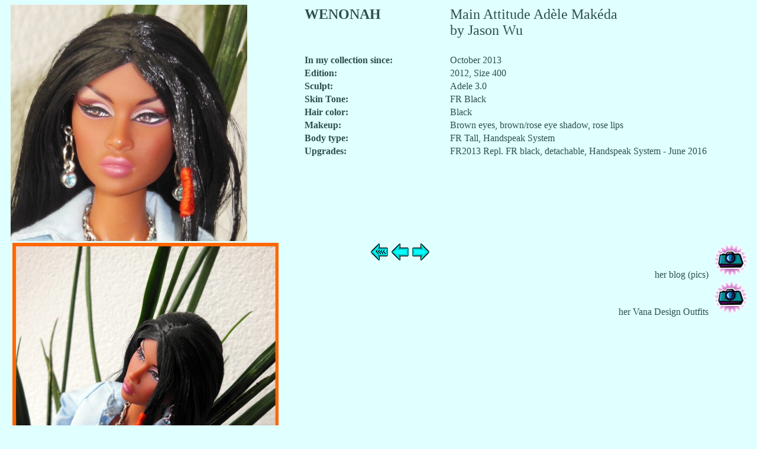

--- FILE ---
content_type: text/html
request_url: http://vanadesign.ch/fr/padele-ma2.html
body_size: 960
content:
<!DOCTYPE HTML PUBLIC"-//W3C//DTD HTML 4.0 Transitional//EN"><!--$110.--->

<html>
<head>
<title>Wenonah</title>
</head>

<body bgcolor="#E0FFFF" text="#2F4F4F" link="#00bfff" alink="#00ffff" vlink="#0000ff">


<IMG SRC="../frfotos/padele_ma2.JPG" width=400 height=400 align=left hspace=10 alt="Main Attitude Adele 09-2013">

<table border=0 width="65%">

<tr><td WIDTH="10%"></td><td WIDTH="30%" valign=top><font size="+2"><strong>WENONAH<br></strong></font></td>
<td WIDTH="60%"><font size="+2">Main Attitude Ad�le Mak�da<br>by Jason Wu</font></td></tr>
</table>

<table border=0 width="65%">
<tr><td WIDTH="10%"></td><td WIDTH="30%"><strong><br></strong></td> <td WIDTH="60%"></td></tr>

<tr><td WIDTH="10%"></td><td WIDTH="30%"><strong>In my collection since:</strong></td> <td WIDTH="60%">	October 2013</td></tr>
<tr><td WIDTH="10%"></td><td WIDTH="30%"><strong>Edition:</strong></td> <td WIDTH="60%">		2012, Size 400</td></tr>

<tr><td WIDTH="10%"></td><td WIDTH="30%" valign=top><strong>Sculpt:</strong></td> <td WIDTH="60%">	Adele 3.0</td></tr>
<tr><td WIDTH="10%"></td><td WIDTH="30%" valign=top><strong>Skin Tone:</strong></td> <td WIDTH="60%">	FR Black</td></tr>
<tr><td WIDTH="10%"></td><td WIDTH="30%" valign=top><strong>Hair color:</strong></td> <td WIDTH="60%">	Black</td></tr>
<tr><td WIDTH="10%"></td><td WIDTH="30%" valign=top><strong>Makeup:</strong></td> <td WIDTH="60%">	Brown eyes, brown/rose eye shadow, rose lips</td></tr>
<tr><td WIDTH="10%"></td><td WIDTH="30%" valign=top><strong>Body type:</strong></td> <td WIDTH="60%">	FR Tall, Handspeak System</td></tr>
<tr><td WIDTH="10%"></td><td WIDTH="30%" valign=top><strong>Upgrades:</strong></td> <td WIDTH="60%">	FR2013 Repl. FR black, detachable, Handspeak System - June 2016</td></tr>

</table>

<p>
<br><br><br><br><br><br></p>

<table border=0>
<tr><td><IMG SRC="../frfotos/Adele_MA2-17.JPG" width=450 height=600 align=left hspace=10 alt="Wenonah"></td>


<td valign=top align=center width="50%">
<A href="frnew.html"><IMG border=0 SRC="../candifotos/home.gif" alt="Home"></A>
<A href="pelise-mw.html"><IMG border=0 SRC="../candifotos/ret.gif" alt="previous"></A>
<A href="pdania-i.html"><IMG border=0 SRC="../candifotos/vor.gif" alt="next"></A></td>

<td valign=top align=right width="60%">
her blog (pics) <A href="../fr/padele-ma2-blog.html"><IMG border=0 SRC="../frfotos/fotoapp1.gif" width=67 height=59 alt="pics"></A><br>
her Vana Design Outfits <A href="../fr/padele-ma2-vd.html"><IMG border=0 SRC="../frfotos/fotoapp1.gif" width=67 height=59 alt="pics"</A></td>
</tr>

</table>

<p>
<IMG border=0 SRC="../candifotos/w3c.jpg" width=88 height=31 alt="Valid HTML 4.0!">
</p>

</body>

</html>